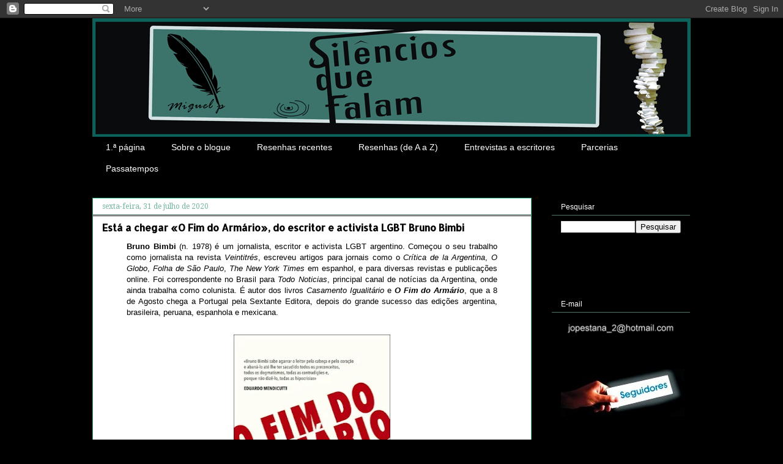

--- FILE ---
content_type: text/html; charset=UTF-8
request_url: https://silenciosquefalam.blogspot.com/b/stats?style=WHITE_TRANSPARENT&timeRange=ALL_TIME&token=APq4FmDB3TXoexM5e60MKqWrnwPpmno8JfrPB4jQVYaknmonGS2-aqCEftjkFWMVYhJvodSjg8pmwwrJOMN1AHidbqUPgcfWXQ
body_size: -13
content:
{"total":3467202,"sparklineOptions":{"backgroundColor":{"fillOpacity":0.1,"fill":"#ffffff"},"series":[{"areaOpacity":0.3,"color":"#fff"}]},"sparklineData":[[0,70],[1,77],[2,99],[3,95],[4,44],[5,40],[6,31],[7,43],[8,55],[9,31],[10,36],[11,50],[12,100],[13,64],[14,69],[15,52],[16,51],[17,61],[18,49],[19,43],[20,37],[21,36],[22,38],[23,36],[24,39],[25,38],[26,42],[27,44],[28,47],[29,35]],"nextTickMs":64285}

--- FILE ---
content_type: text/javascript; charset=utf-8
request_url: https://www.goodreads.com/review/grid_widget/5945151.MP?cover_size=small&hide_link=true&hide_title=true&num_books=10&order=d&shelf=resenha-sqf&sort=date_added&widget_id=1351324848
body_size: 1036
content:
  var widget_code = '  <div class=\"gr_grid_container\">\n    <div class=\"gr_grid_book_container\"><a title=\"Contagem decrescente para ficar rico: 21 dias de hábitos para atrair a abundância\" rel=\"nofollow\" href=\"https://www.goodreads.com/review/show/8184692538?utm_medium=api&amp;utm_source=grid_widget\"><img alt=\"Contagem decrescente para ficar rico: 21 dias de hábitos para atrair a abundância\" border=\"0\" src=\"https://i.gr-assets.com/images/S/compressed.photo.goodreads.com/books/1761915068l/243407146._SX50_.jpg\" /><\/a><\/div>\n    <div class=\"gr_grid_book_container\"><a title=\"Unsinkable: How to Bounce Back Quickly When Life Knocks You Down\" rel=\"nofollow\" href=\"https://www.goodreads.com/review/show/8099286037?utm_medium=api&amp;utm_source=grid_widget\"><img alt=\"Unsinkable: How to Bounce Back Quickly When Life Knocks You Down\" border=\"0\" src=\"https://i.gr-assets.com/images/S/compressed.photo.goodreads.com/books/1347612981l/10313749._SY75_.jpg\" /><\/a><\/div>\n    <div class=\"gr_grid_book_container\"><a title=\"Emmanuelle: A Lição de Homem\" rel=\"nofollow\" href=\"https://www.goodreads.com/review/show/7914144523?utm_medium=api&amp;utm_source=grid_widget\"><img alt=\"Emmanuelle: A Lição de Homem\" border=\"0\" src=\"https://i.gr-assets.com/images/S/compressed.photo.goodreads.com/books/1730251291l/220996743._SY75_.jpg\" /><\/a><\/div>\n    <div class=\"gr_grid_book_container\"><a title=\"The Boy from the Sea\" rel=\"nofollow\" href=\"https://www.goodreads.com/review/show/7880572203?utm_medium=api&amp;utm_source=grid_widget\"><img alt=\"The Boy from the Sea\" border=\"0\" src=\"https://i.gr-assets.com/images/S/compressed.photo.goodreads.com/books/1740073660l/216971202._SY75_.jpg\" /><\/a><\/div>\n    <div class=\"gr_grid_book_container\"><a title=\"África Minha e Sombras no Capim\" rel=\"nofollow\" href=\"https://www.goodreads.com/review/show/7855488070?utm_medium=api&amp;utm_source=grid_widget\"><img alt=\"África Minha e Sombras no Capim\" border=\"0\" src=\"https://i.gr-assets.com/images/S/compressed.photo.goodreads.com/books/1492202301l/24291504._SX50_.jpg\" /><\/a><\/div>\n    <div class=\"gr_grid_book_container\"><a title=\"Renascer das Cinzas\" rel=\"nofollow\" href=\"https://www.goodreads.com/review/show/7743247820?utm_medium=api&amp;utm_source=grid_widget\"><img alt=\"Renascer das Cinzas\" border=\"0\" src=\"https://i.gr-assets.com/images/S/compressed.photo.goodreads.com/books/1752664227l/238907961._SY75_.jpg\" /><\/a><\/div>\n    <div class=\"gr_grid_book_container\"><a title=\"Uma Viagem Terapêutica\" rel=\"nofollow\" href=\"https://www.goodreads.com/review/show/7731364124?utm_medium=api&amp;utm_source=grid_widget\"><img alt=\"Uma Viagem Terapêutica\" border=\"0\" src=\"https://i.gr-assets.com/images/S/compressed.photo.goodreads.com/books/1738411286l/225304159._SX50_.jpg\" /><\/a><\/div>\n    <div class=\"gr_grid_book_container\"><a title=\"O Meu Pai Voava\" rel=\"nofollow\" href=\"https://www.goodreads.com/review/show/6658499127?utm_medium=api&amp;utm_source=grid_widget\"><img alt=\"O Meu Pai Voava\" border=\"0\" src=\"https://i.gr-assets.com/images/S/compressed.photo.goodreads.com/books/1719929151l/215945648._SX50_.jpg\" /><\/a><\/div>\n    <div class=\"gr_grid_book_container\"><a title=\"Deus na escuridão\" rel=\"nofollow\" href=\"https://www.goodreads.com/review/show/6422648882?utm_medium=api&amp;utm_source=grid_widget\"><img alt=\"Deus na escuridão\" border=\"0\" src=\"https://i.gr-assets.com/images/S/compressed.photo.goodreads.com/books/1704537215l/204939819._SY75_.jpg\" /><\/a><\/div>\n    <div class=\"gr_grid_book_container\"><a title=\"E Choviam Pássaros\" rel=\"nofollow\" href=\"https://www.goodreads.com/review/show/5943403244?utm_medium=api&amp;utm_source=grid_widget\"><img alt=\"E Choviam Pássaros\" border=\"0\" src=\"https://i.gr-assets.com/images/S/compressed.photo.goodreads.com/books/1692838997l/197726460._SY75_.jpg\" /><\/a><\/div>\n  <noscript><br/>Share <a rel=\"nofollow\" href=\"/\">book reviews<\/a> and ratings with Miguel, and even join a <a rel=\"nofollow\" href=\"/group\">book club<\/a> on Goodreads.<\/noscript>\n  <\/div>\n'
  var widget_div = document.getElementById('gr_grid_widget_1351324848')
  if (widget_div) {
    widget_div.innerHTML = widget_code
  }
  else {
    document.write(widget_code)
  }
